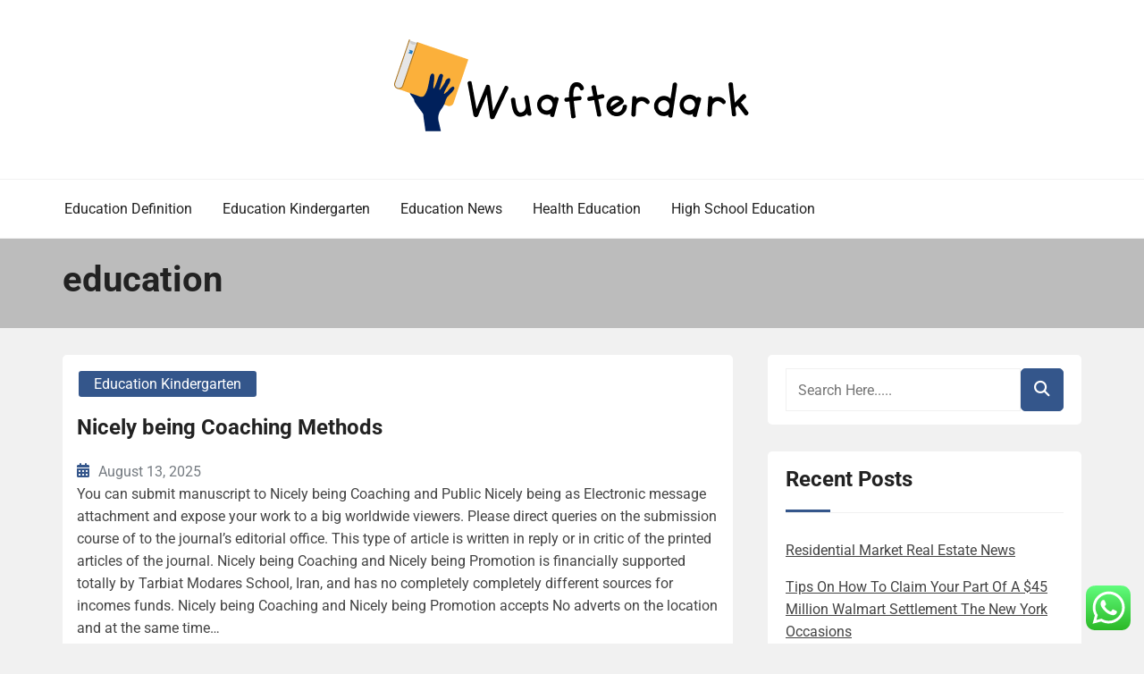

--- FILE ---
content_type: text/html; charset=UTF-8
request_url: https://wuafterdark.com/tag/education/page/2
body_size: 10384
content:
<!doctype html><html lang="en-US"><head><meta charset="UTF-8"><meta name="viewport" content="width=device-width, initial-scale=1"><link rel="profile" href="https://gmpg.org/xfn/11"><title>%term% %sep% %sitename%</title><meta name="description" content="%term_description%"><meta name="robots" content="follow, noindex"><meta property="og:url" content="https://wuafterdark.com/tag/education/page/2"><meta property="og:site_name" content="WAD"><meta property="og:locale" content="en_US"><meta property="og:type" content="object"><meta property="og:title" content="%term% %sep% %sitename%"><meta property="og:description" content="%term_description%"><meta property="og:image" content="https://wuafterdark.com/wp-content/uploads/2024/04/wuafterdark.com_.png"><meta property="og:image:secure_url" content="https://wuafterdark.com/wp-content/uploads/2024/04/wuafterdark.com_.png"><meta property="og:image:width" content="398"><meta property="og:image:height" content="104"><meta name="twitter:card" content="summary"><meta name="twitter:title" content="%term% %sep% %sitename%"><meta name="twitter:description" content="%term_description%"><link rel="alternate" type="application/rss+xml" title="WAD &raquo; Feed" href="https://wuafterdark.com/feed" /><link rel="alternate" type="application/rss+xml" title="WAD &raquo; education Tag Feed" href="https://wuafterdark.com/tag/education/feed" /><link data-optimized="2" rel="stylesheet" href="https://wuafterdark.com/wp-content/litespeed/css/c2225bec5cbf4af1796c8f5c820e41f0.css?ver=247ad" /> <script type="text/javascript" src="https://wuafterdark.com/wp-includes/js/jquery/jquery.min.js?ver=3.7.1" id="jquery-core-js"></script> <link rel="prev" href="https://wuafterdark.com/tag/education"><link rel="next" href="https://wuafterdark.com/tag/education/page/3"><link rel="https://api.w.org/" href="https://wuafterdark.com/wp-json/" /><link rel="alternate" title="JSON" type="application/json" href="https://wuafterdark.com/wp-json/wp/v2/tags/81" /><link rel="EditURI" type="application/rsd+xml" title="RSD" href="https://wuafterdark.com/xmlrpc.php?rsd" /><meta name="generator" content="WordPress 6.8.3" /><link rel="icon" href="https://wuafterdark.com/wp-content/uploads/2024/04/wuafterdark.com_-150x104.png" sizes="32x32" /><link rel="icon" href="https://wuafterdark.com/wp-content/uploads/2024/04/wuafterdark.com_.png" sizes="192x192" /><link rel="apple-touch-icon" href="https://wuafterdark.com/wp-content/uploads/2024/04/wuafterdark.com_.png" /><meta name="msapplication-TileImage" content="https://wuafterdark.com/wp-content/uploads/2024/04/wuafterdark.com_.png" /></head><body class="archive paged tag tag-education tag-81 wp-custom-logo wp-embed-responsive paged-2 tag-paged-2 wp-theme-book-review-blog hfeed book-review-blog-theme-active theme-by-rswpthemes custom-background">
<a class="skip-link screen-reader-text" href="#content">Skip to content</a><div id="page" class="site"><div id="preloader-wrapper"><div id="preloader"></div></div><header id="masthead" class="site-header header-one"><div class="logo-section" style="background-image: url();"><div class="header_overlay_color"></div><div class="container"><div class="row"><div class="col-12 text-center"><div class="site-branding header-logo">
<a href="https://wuafterdark.com/" class="custom-logo-link" rel="home"><img width="398" height="104" src="https://wuafterdark.com/wp-content/uploads/2024/04/wuafterdark.com_.png" class="custom-logo" alt="WAD" decoding="async" srcset="https://wuafterdark.com/wp-content/uploads/2024/04/wuafterdark.com_.png 398w, https://wuafterdark.com/wp-content/uploads/2024/04/wuafterdark.com_-300x78.png 300w" sizes="(max-width: 398px) 100vw, 398px" /></a><h1 class="site-title"><a href="https://wuafterdark.com/" rel="home">WAD</a></h1><p class="site-description">Education Info News</p></div></div></div></div></div><div class="menu-section"><div class="container"><div class="row justify-content-between"><div class="mt-md-3 mt-0 mt-lg-0 mb-lg-0 col-md-12 col-xl-12 col-lg-12 m-auto align-self-center order-2 order-md-2 order-lg-1 order-xl-1 d-flex justify-content-start justify-content-md-center justify-content-lg-start"><div class="cssmenu text-right align-self-center" id="cssmenu"><ul id="menu-nav-menu" class="menu"><li id="menu-item-91035" class="menu-item menu-item-type-taxonomy menu-item-object-category menu-item-91035"><a href="https://wuafterdark.com/category/education-definition">Education Definition</a></li><li id="menu-item-91036" class="menu-item menu-item-type-taxonomy menu-item-object-category menu-item-91036"><a href="https://wuafterdark.com/category/education-kindergarten">Education Kindergarten</a></li><li id="menu-item-91037" class="menu-item menu-item-type-taxonomy menu-item-object-category menu-item-91037"><a href="https://wuafterdark.com/category/education-news">Education News</a></li><li id="menu-item-91038" class="menu-item menu-item-type-taxonomy menu-item-object-category menu-item-91038"><a href="https://wuafterdark.com/category/health-education">Health Education</a></li><li id="menu-item-91039" class="menu-item menu-item-type-taxonomy menu-item-object-category menu-item-91039"><a href="https://wuafterdark.com/category/high-school-education">High School Education</a></li></ul></div></div></div></div></div></header><div id="content" class="site-content"><section class="page-header-area banner-custom-height banner-height-lower-than-200"><div class="page_banner_overlay"></div><div class="container"><div class="row"><div class="col-md-12"><h1 class="page-title">
education</h1></div></div></div></section><div id="primary" class="content-area"><main id="main" class="site-main"><div class="blog-post-section"><div class="container"><div class="row"><div class="col-md-7 col-lg-8 order-0"><div class="row"><div class="col-md-12 blog-grid-layout"><article id="post-1550" class="book-review-blog-standard-post no-post-thumbnail post-loop-list-layout post-1550 post type-post status-publish format-standard hentry category-education-kindergarten tag-education tag-health tag-methods"><div class="book-review-blog-standard-post__entry-content text-left row"><div class="col-12"><div class="book-review-blog-standard-post__content-wrapper"><div class="book-review-blog-standard-post__post-meta"><div class="book-review-blog-standard-post__post-meta mb-3">
<span class="cat-links"><a href="https://wuafterdark.com/category/education-kindergarten" rel="category tag">Education Kindergarten</a></span></div></div><div class="book-review-blog-standard-post__post-title"><h2><a href="https://wuafterdark.com/nicely-being-coaching-methods.html">Nicely being Coaching Methods</a></h2></div><div class="book-review-blog-standard-post__blog-meta justify-content-start">
<span class="posted-on"><i class="rswpthemes-icon icon-calendar-days-solid"></i><a href="https://wuafterdark.com/nicely-being-coaching-methods.html" rel="bookmark"><time class="published" datetime="2025-08-13T09:15:43+00:00">August 13, 2025</time></a></span></div><div class="book-review-blog-standard-post__post-excerpt">
You can submit manuscript to Nicely being Coaching and Public Nicely being as Electronic message attachment and expose your work to a big worldwide viewers. Please direct queries on the submission course of to the journal’s editorial office.
This type of article is written in reply or in critic of the printed articles of the journal. Nicely being Coaching and Nicely being Promotion is financially supported totally by Tarbiat Modares School, Iran, and has no completely completely different sources for incomes funds. Nicely being Coaching and Nicely being Promotion accepts No adverts on the location and at the same time&hellip;</div><div class="book-review-blog-standard-post_read-more-button button-type-button">
<a href="https://wuafterdark.com/nicely-being-coaching-methods.html">Read More</a></div></div></div></div></article></div><div class="col-md-12 blog-grid-layout"><article id="post-1086" class="book-review-blog-standard-post no-post-thumbnail post-loop-list-layout post-1086 post type-post status-publish format-standard hentry category-education-kindergarten tag-after tag-education tag-school"><div class="book-review-blog-standard-post__entry-content text-left row"><div class="col-12"><div class="book-review-blog-standard-post__content-wrapper"><div class="book-review-blog-standard-post__post-meta"><div class="book-review-blog-standard-post__post-meta mb-3">
<span class="cat-links"><a href="https://wuafterdark.com/category/education-kindergarten" rel="category tag">Education Kindergarten</a></span></div></div><div class="book-review-blog-standard-post__post-title"><h2><a href="https://wuafterdark.com/your-coaching-after-extreme-school.html">Your Coaching After Extreme School</a></h2></div><div class="book-review-blog-standard-post__blog-meta justify-content-start">
<span class="posted-on"><i class="rswpthemes-icon icon-calendar-days-solid"></i><a href="https://wuafterdark.com/your-coaching-after-extreme-school.html" rel="bookmark"><time class="published" datetime="2025-08-09T09:19:12+00:00">August 9, 2025</time></a></span></div><div class="book-review-blog-standard-post__post-excerpt">
Inside the second cycle of the secondary stage, the promotion of a pupil to the next yr shall be by matter all through the case of a pupil taking the general coaching path or the utilized widespread coaching path. School college students who current that they&#8217;ve achieved the targets of a program by passing an examination set by the varsity or the school board are often not required to take that program. The time allotted for that program shall be used for learning features. For college school college students admitted to an English language college, French on account of the&hellip;</div><div class="book-review-blog-standard-post_read-more-button button-type-button">
<a href="https://wuafterdark.com/your-coaching-after-extreme-school.html">Read More</a></div></div></div></div></article></div><div class="col-md-12 blog-grid-layout"><article id="post-3028" class="book-review-blog-standard-post no-post-thumbnail post-loop-list-layout post-3028 post type-post status-publish format-standard hentry category-education-kindergarten tag-education tag-equity"><div class="book-review-blog-standard-post__entry-content text-left row"><div class="col-12"><div class="book-review-blog-standard-post__content-wrapper"><div class="book-review-blog-standard-post__post-meta"><div class="book-review-blog-standard-post__post-meta mb-3">
<span class="cat-links"><a href="https://wuafterdark.com/category/education-kindergarten" rel="category tag">Education Kindergarten</a></span></div></div><div class="book-review-blog-standard-post__post-title"><h2><a href="https://wuafterdark.com/equity-in-coaching-2.html">Equity In Coaching</a></h2></div><div class="book-review-blog-standard-post__blog-meta justify-content-start">
<span class="posted-on"><i class="rswpthemes-icon icon-calendar-days-solid"></i><a href="https://wuafterdark.com/equity-in-coaching-2.html" rel="bookmark"><time class="published" datetime="2025-08-07T09:14:34+00:00">August 7, 2025</time></a></span></div><div class="book-review-blog-standard-post__post-excerpt">
Indonesia is presently the Nineteenth-largest sending nation of worldwide school college students to america. Almost all of Indonesian school college students pursue undergraduate ranges, whereas 14 {4152318a39a2cbb0899fa7bac9d951aca5d98f5e5fad3982954a1ea7eb51f617} enroll on the graduate diploma, 3 {c8625687c0bf5600d910179268251ff7018f455ca14102e16acc5b3c47565e7b} on the non-degree diploma, and eight {4152318a39a2cbb0899fa7bac9d951aca5d98f5e5fad3982954a1ea7eb51f617} participated in OPT.
Heargued that education and training in colleges, colleges and universities shouldbettermatch skills required by commerce. Expert entry-to-practice {{qualifications}} in disciplines like building, medication, dentistry, or veterinary medication are normally earned by ending extended undergraduate packages of five- or six-years interval. Given the fast modernization of the nation, the necessity for expert professionals in Indonesia has grown&hellip;</div><div class="book-review-blog-standard-post_read-more-button button-type-button">
<a href="https://wuafterdark.com/equity-in-coaching-2.html">Read More</a></div></div></div></div></article></div><div class="col-md-12 blog-grid-layout"><article id="post-1446" class="book-review-blog-standard-post no-post-thumbnail post-loop-list-layout post-1446 post type-post status-publish format-standard hentry category-education-kindergarten tag-alienum tag-corpus tag-demonstration tag-education tag-health tag-increase tag-knowledge tag-methods tag-prevention tag-stage tag-towards tag-welding tag-workers"><div class="book-review-blog-standard-post__entry-content text-left row"><div class="col-12"><div class="book-review-blog-standard-post__content-wrapper"><div class="book-review-blog-standard-post__post-meta"><div class="book-review-blog-standard-post__post-meta mb-3">
<span class="cat-links"><a href="https://wuafterdark.com/category/education-kindergarten" rel="category tag">Education Kindergarten</a></span></div></div><div class="book-review-blog-standard-post__post-title"><h2><a href="https://wuafterdark.com/the-properly-being-coaching-demonstration-methods-to-enhance-the-info-stage-of-prevention-of-the-corpus-alienum-of-eye-in-course-of-welding-employees.html">The Properly being Coaching Demonstration Methods To Enhance The Info Stage Of Prevention Of The Corpus Alienum Of Eye In course of Welding Employees</a></h2></div><div class="book-review-blog-standard-post__blog-meta justify-content-start">
<span class="posted-on"><i class="rswpthemes-icon icon-calendar-days-solid"></i><a href="https://wuafterdark.com/the-properly-being-coaching-demonstration-methods-to-enhance-the-info-stage-of-prevention-of-the-corpus-alienum-of-eye-in-course-of-welding-employees.html" rel="bookmark"><time class="published" datetime="2025-08-03T09:14:41+00:00">August 3, 2025</time></a></span></div><div class="book-review-blog-standard-post__post-excerpt">
This method prepares school college students with theoretical and arms-on studying in tutorial, leisure, and aggressive settings. Considered one of many important duties of properly being education is to inform about life and behaviours that cease of us from fairly just a few diseases. On this sense, properly being education targets to impact an individual’s data, attitudes and behaviours associated to properly being in a optimistic methodology. It is a course of all by which individuals research to take care about their very private and different individuals’s properly being. The first Area of Responsibility incorporates the analysis of needs for&hellip;</div><div class="book-review-blog-standard-post_read-more-button button-type-button">
<a href="https://wuafterdark.com/the-properly-being-coaching-demonstration-methods-to-enhance-the-info-stage-of-prevention-of-the-corpus-alienum-of-eye-in-course-of-welding-employees.html">Read More</a></div></div></div></div></article></div><div class="col-md-12 blog-grid-layout"><article id="post-1522" class="book-review-blog-standard-post no-post-thumbnail post-loop-list-layout post-1522 post type-post status-publish format-standard hentry category-education-kindergarten tag-coaching tag-directorate tag-education tag-medical tag-pradesh tag-utter"><div class="book-review-blog-standard-post__entry-content text-left row"><div class="col-12"><div class="book-review-blog-standard-post__content-wrapper"><div class="book-review-blog-standard-post__post-meta"><div class="book-review-blog-standard-post__post-meta mb-3">
<span class="cat-links"><a href="https://wuafterdark.com/category/education-kindergarten" rel="category tag">Education Kindergarten</a></span></div></div><div class="book-review-blog-standard-post__post-title"><h2><a href="https://wuafterdark.com/directorate-of-medical-coaching-and-educating-utter-pradesh.html">Directorate Of Medical Coaching And Educating Utter Pradesh</a></h2></div><div class="book-review-blog-standard-post__blog-meta justify-content-start">
<span class="posted-on"><i class="rswpthemes-icon icon-calendar-days-solid"></i><a href="https://wuafterdark.com/directorate-of-medical-coaching-and-educating-utter-pradesh.html" rel="bookmark"><time class="published" datetime="2025-07-28T09:18:16+00:00">July 28, 2025</time></a></span></div><div class="book-review-blog-standard-post__post-excerpt">
Of Allied Properly being Coaching Functions
On account of the survey we elevated the number of PSHE workshop days for faculty college students to cope with factors similar to smoking, drug and alcohol consciousness, anti-bullying workshops. The surveys helped Governors make a constructive educated various to allow Brook Advisory Clinic nurses on site to assist faculty faculty college students. The journey information revealed {{that a}} extreme variety of pupils took the automotive to highschool so we involved the BIKE-IT scheme who ran assemblies, launched of their bikes (along with one with a pedal-powered smoothie maker!), and raised consciousness of effectively&hellip;</div><div class="book-review-blog-standard-post_read-more-button button-type-button">
<a href="https://wuafterdark.com/directorate-of-medical-coaching-and-educating-utter-pradesh.html">Read More</a></div></div></div></div></article></div><div class="col-md-12 blog-grid-layout"><article id="post-3030" class="book-review-blog-standard-post no-post-thumbnail post-loop-list-layout post-3030 post type-post status-publish format-standard hentry category-education-kindergarten tag-education tag-meaning"><div class="book-review-blog-standard-post__entry-content text-left row"><div class="col-12"><div class="book-review-blog-standard-post__content-wrapper"><div class="book-review-blog-standard-post__post-meta"><div class="book-review-blog-standard-post__post-meta mb-3">
<span class="cat-links"><a href="https://wuafterdark.com/category/education-kindergarten" rel="category tag">Education Kindergarten</a></span></div></div><div class="book-review-blog-standard-post__post-title"><h2><a href="https://wuafterdark.com/the-meaning-of-coaching.html">The Meaning Of Coaching</a></h2></div><div class="book-review-blog-standard-post__blog-meta justify-content-start">
<span class="posted-on"><i class="rswpthemes-icon icon-calendar-days-solid"></i><a href="https://wuafterdark.com/the-meaning-of-coaching.html" rel="bookmark"><time class="published" datetime="2025-07-27T09:15:29+00:00">July 27, 2025</time></a></span></div><div class="book-review-blog-standard-post__post-excerpt">
Officers on the college did not reply to numerous inquiries from Inside Bigger Ed about what variety of school college students are in isolation or quarantining, or regarding the college&#8217;s plans to limit in-individual occasions or discovering out. Notre Dame will resume in-individual courses after two weeks of distant undergraduate instruction and bodily lockdown prompted by spiking COVID-19 infections. The faculty launched Aug. 18 that it was closing public areas on campus, limiting entry to residence halls and asking college school college students to not come to campus whereas its leaders reassessed plans amid a rising coronavirus an an infection&hellip;</div><div class="book-review-blog-standard-post_read-more-button button-type-button">
<a href="https://wuafterdark.com/the-meaning-of-coaching.html">Read More</a></div></div></div></div></article></div><div class="col-md-12 blog-grid-layout"><article id="post-1510" class="book-review-blog-standard-post no-post-thumbnail post-loop-list-layout post-1510 post type-post status-publish format-standard hentry category-education-kindergarten tag-annual tag-division tag-education tag-health tag-report tag-welfare"><div class="book-review-blog-standard-post__entry-content text-left row"><div class="col-12"><div class="book-review-blog-standard-post__content-wrapper"><div class="book-review-blog-standard-post__post-meta"><div class="book-review-blog-standard-post__post-meta mb-3">
<span class="cat-links"><a href="https://wuafterdark.com/category/education-kindergarten" rel="category tag">Education Kindergarten</a></span></div></div><div class="book-review-blog-standard-post__post-title"><h2><a href="https://wuafterdark.com/annual-report-of-the-u-s-division-of-properly-being-education-and-welfare.html">Annual Report Of The U S. Division Of Properly being, Education, And Welfare</a></h2></div><div class="book-review-blog-standard-post__blog-meta justify-content-start">
<span class="posted-on"><i class="rswpthemes-icon icon-calendar-days-solid"></i><a href="https://wuafterdark.com/annual-report-of-the-u-s-division-of-properly-being-education-and-welfare.html" rel="bookmark"><time class="published" datetime="2025-07-26T09:15:18+00:00">July 26, 2025</time></a></span></div><div class="book-review-blog-standard-post__post-excerpt">
Exw 450: Social Determinants Of Properly being And Properly being Conduct ((l Or Sb) &#038; C)
The universities can current fundamental particulars about implementing healthful choices—for example, how and why to say no to alcohol use. Nevertheless you must be a co-educator, significantly in these areas the place family values are notably essential—as an illustration, sexu­ality, AIDS prevention, and tobacco, alcohol, and completely completely different drug use. The nationwide medical curriculum includes an preliminary three.5-yr interval of pre-clinical analysis, adopted by a two-yr medical part and a necessary one-12 months scientific internship after graduation. There’s furthermore a stage often called&hellip;</div><div class="book-review-blog-standard-post_read-more-button button-type-button">
<a href="https://wuafterdark.com/annual-report-of-the-u-s-division-of-properly-being-education-and-welfare.html">Read More</a></div></div></div></div></article></div><div class="col-md-12 blog-grid-layout"><article id="post-3104" class="book-review-blog-standard-post no-post-thumbnail post-loop-list-layout post-3104 post type-post status-publish format-standard hentry category-education-kindergarten tag-education tag-quality tag-vision"><div class="book-review-blog-standard-post__entry-content text-left row"><div class="col-12"><div class="book-review-blog-standard-post__content-wrapper"><div class="book-review-blog-standard-post__post-meta"><div class="book-review-blog-standard-post__post-meta mb-3">
<span class="cat-links"><a href="https://wuafterdark.com/category/education-kindergarten" rel="category tag">Education Kindergarten</a></span></div></div><div class="book-review-blog-standard-post__post-title"><h2><a href="https://wuafterdark.com/our-imaginative-and-prescient-on-prime-quality-education.html">Our Imaginative and prescient On Prime quality Education</a></h2></div><div class="book-review-blog-standard-post__blog-meta justify-content-start">
<span class="posted-on"><i class="rswpthemes-icon icon-calendar-days-solid"></i><a href="https://wuafterdark.com/our-imaginative-and-prescient-on-prime-quality-education.html" rel="bookmark"><time class="published" datetime="2025-07-25T09:14:35+00:00">July 25, 2025</time></a></span></div><div class="book-review-blog-standard-post__post-excerpt">
’we now have seen the way in which it is also regarded as the clever, hopeful and respectful cultivation of learning. Proper right here we&#8217;ll uncover the declare that coaching should be undertaken contained in the notion that every one will need to have the prospect to share in life. This dedication to the good of all and of every particular explicit individual is central to the imaginative and prescient of coaching explored correct proper right here, nonetheless it might presumably be argued that it&#8217;s attainable to be involved in coaching with out this. We may give attention to course&hellip;</div><div class="book-review-blog-standard-post_read-more-button button-type-button">
<a href="https://wuafterdark.com/our-imaginative-and-prescient-on-prime-quality-education.html">Read More</a></div></div></div></div></article></div></div><div class="pagination-center"><nav class="navigation pagination" aria-label="Posts pagination"><h2 class="screen-reader-text">Posts pagination</h2><div class="nav-links"><a class="prev page-numbers" href="https://wuafterdark.com/tag/education/"><i class="rswpthemes-icon icon-arrow-left-solid" aria-hidden="true"></i></a>
<a class="page-numbers" href="https://wuafterdark.com/tag/education/">1</a>
<span aria-current="page" class="page-numbers current">2</span>
<a class="page-numbers" href="https://wuafterdark.com/tag/education/page/3">3</a>
<a class="page-numbers" href="https://wuafterdark.com/tag/education/page/4">4</a>
<span class="page-numbers dots">&hellip;</span>
<a class="page-numbers" href="https://wuafterdark.com/tag/education/page/57">57</a>
<a class="next page-numbers" href="https://wuafterdark.com/tag/education/page/3"><i class="rswpthemes-icon icon-arrow-right-solid" aria-hidden="true"></i></a></div></nav></div></div><div class="col-md-5 col-lg-4 order-1 pl-xl-4"><aside id="secondary" class="widget-area"><section id="search-2" class="widget widget_search"><div class="sidebarsearch"><form class="search-form" method="get" action="https://wuafterdark.com/">
<input type="text" class="form-control" id="search" placeholder="Search Here....." value="" name="s">
<button type="submit"><i class="rswpthemes-icon icon-magnifying-glass-solid" aria-hidden="true"></i></button></form></div></section><section id="recent-posts-2" class="widget widget_recent_entries"><h2 class="widget-title">Recent Posts</h2><ul><li>
<a href="https://wuafterdark.com/residential-market-real-estate-news.html">Residential Market Real Estate News</a></li><li>
<a href="https://wuafterdark.com/tips-on-how-to-claim-your-part-of-a-45-million-walmart-settlement-the-new-york-occasions.html">Tips On How To Claim Your Part Of A $45 Million Walmart Settlement The New York Occasions</a></li><li>
<a href="https://wuafterdark.com/newest-ghana-sports-news.html">Newest Ghana Sports News</a></li><li>
<a href="https://wuafterdark.com/asias-most-influential-travel-journal.html">Asia&#8217;s Most Influential Travel Journal</a></li><li>
<a href="https://wuafterdark.com/property-east-java-on-the-market-real-estate-sale-adverts.html">Property East Java On The Market  Real Estate Sale Adverts</a></li></ul></section><section id="tag_cloud-2" class="widget widget_tag_cloud"><h2 class="widget-title">Tags</h2><div class="tagcloud"><a href="https://wuafterdark.com/tag/about" class="tag-cloud-link tag-link-165 tag-link-position-1" style="font-size: 9.7142857142857pt;" aria-label="about (22 items)">about</a>
<a href="https://wuafterdark.com/tag/automotive" class="tag-cloud-link tag-link-218 tag-link-position-2" style="font-size: 11.142857142857pt;" aria-label="automotive (31 items)">automotive</a>
<a href="https://wuafterdark.com/tag/business" class="tag-cloud-link tag-link-225 tag-link-position-3" style="font-size: 17.047619047619pt;" aria-label="business (133 items)">business</a>
<a href="https://wuafterdark.com/tag/college" class="tag-cloud-link tag-link-80 tag-link-position-4" style="font-size: 15.333333333333pt;" aria-label="college (89 items)">college</a>
<a href="https://wuafterdark.com/tag/colleges" class="tag-cloud-link tag-link-91 tag-link-position-5" style="font-size: 9.5238095238095pt;" aria-label="colleges (21 items)">colleges</a>
<a href="https://wuafterdark.com/tag/definition" class="tag-cloud-link tag-link-216 tag-link-position-6" style="font-size: 11.904761904762pt;" aria-label="definition (38 items)">definition</a>
<a href="https://wuafterdark.com/tag/department" class="tag-cloud-link tag-link-140 tag-link-position-7" style="font-size: 11.714285714286pt;" aria-label="department (36 items)">department</a>
<a href="https://wuafterdark.com/tag/division" class="tag-cloud-link tag-link-149 tag-link-position-8" style="font-size: 8.952380952381pt;" aria-label="division (18 items)">division</a>
<a href="https://wuafterdark.com/tag/education" class="tag-cloud-link tag-link-81 tag-link-position-9" style="font-size: 22pt;" aria-label="education (450 items)">education</a>
<a href="https://wuafterdark.com/tag/estate" class="tag-cloud-link tag-link-311 tag-link-position-10" style="font-size: 10.952380952381pt;" aria-label="estate (30 items)">estate</a>
<a href="https://wuafterdark.com/tag/faculty" class="tag-cloud-link tag-link-96 tag-link-position-11" style="font-size: 9.5238095238095pt;" aria-label="faculty (21 items)">faculty</a>
<a href="https://wuafterdark.com/tag/fashion" class="tag-cloud-link tag-link-231 tag-link-position-12" style="font-size: 11.904761904762pt;" aria-label="fashion (38 items)">fashion</a>
<a href="https://wuafterdark.com/tag/health" class="tag-cloud-link tag-link-153 tag-link-position-13" style="font-size: 17.619047619048pt;" aria-label="health (153 items)">health</a>
<a href="https://wuafterdark.com/tag/house" class="tag-cloud-link tag-link-222 tag-link-position-14" style="font-size: 10.095238095238pt;" aria-label="house (24 items)">house</a>
<a href="https://wuafterdark.com/tag/human" class="tag-cloud-link tag-link-87 tag-link-position-15" style="font-size: 8.952380952381pt;" aria-label="human (18 items)">human</a>
<a href="https://wuafterdark.com/tag/ideas" class="tag-cloud-link tag-link-232 tag-link-position-16" style="font-size: 8.952380952381pt;" aria-label="ideas (18 items)">ideas</a>
<a href="https://wuafterdark.com/tag/improvement" class="tag-cloud-link tag-link-223 tag-link-position-17" style="font-size: 13.142857142857pt;" aria-label="improvement (52 items)">improvement</a>
<a href="https://wuafterdark.com/tag/india" class="tag-cloud-link tag-link-169 tag-link-position-18" style="font-size: 9.5238095238095pt;" aria-label="india (21 items)">india</a>
<a href="https://wuafterdark.com/tag/information" class="tag-cloud-link tag-link-312 tag-link-position-19" style="font-size: 11.238095238095pt;" aria-label="information (32 items)">information</a>
<a href="https://wuafterdark.com/tag/jewelry" class="tag-cloud-link tag-link-656 tag-link-position-20" style="font-size: 8.952380952381pt;" aria-label="jewelry (18 items)">jewelry</a>
<a href="https://wuafterdark.com/tag/kindergarten" class="tag-cloud-link tag-link-24 tag-link-position-21" style="font-size: 14.190476190476pt;" aria-label="kindergarten (66 items)">kindergarten</a>
<a href="https://wuafterdark.com/tag/latest" class="tag-cloud-link tag-link-357 tag-link-position-22" style="font-size: 11.428571428571pt;" aria-label="latest (34 items)">latest</a>
<a href="https://wuafterdark.com/tag/learning" class="tag-cloud-link tag-link-175 tag-link-position-23" style="font-size: 12.47619047619pt;" aria-label="learning (44 items)">learning</a>
<a href="https://wuafterdark.com/tag/leisure" class="tag-cloud-link tag-link-316 tag-link-position-24" style="font-size: 11.142857142857pt;" aria-label="leisure (31 items)">leisure</a>
<a href="https://wuafterdark.com/tag/market" class="tag-cloud-link tag-link-351 tag-link-position-25" style="font-size: 10.095238095238pt;" aria-label="market (24 items)">market</a>
<a href="https://wuafterdark.com/tag/means" class="tag-cloud-link tag-link-207 tag-link-position-26" style="font-size: 8.4761904761905pt;" aria-label="means (16 items)">means</a>
<a href="https://wuafterdark.com/tag/medical" class="tag-cloud-link tag-link-155 tag-link-position-27" style="font-size: 8.7619047619048pt;" aria-label="medical (17 items)">medical</a>
<a href="https://wuafterdark.com/tag/newest" class="tag-cloud-link tag-link-233 tag-link-position-28" style="font-size: 12pt;" aria-label="newest (39 items)">newest</a>
<a href="https://wuafterdark.com/tag/online" class="tag-cloud-link tag-link-120 tag-link-position-29" style="font-size: 15.142857142857pt;" aria-label="online (85 items)">online</a>
<a href="https://wuafterdark.com/tag/preschool" class="tag-cloud-link tag-link-179 tag-link-position-30" style="font-size: 8.952380952381pt;" aria-label="preschool (18 items)">preschool</a>
<a href="https://wuafterdark.com/tag/public" class="tag-cloud-link tag-link-157 tag-link-position-31" style="font-size: 9.3333333333333pt;" aria-label="public (20 items)">public</a>
<a href="https://wuafterdark.com/tag/school" class="tag-cloud-link tag-link-121 tag-link-position-32" style="font-size: 16.952380952381pt;" aria-label="school (132 items)">school</a>
<a href="https://wuafterdark.com/tag/schools" class="tag-cloud-link tag-link-134 tag-link-position-33" style="font-size: 9.7142857142857pt;" aria-label="schools (22 items)">schools</a>
<a href="https://wuafterdark.com/tag/science" class="tag-cloud-link tag-link-303 tag-link-position-34" style="font-size: 8.4761904761905pt;" aria-label="science (16 items)">science</a>
<a href="https://wuafterdark.com/tag/secondary" class="tag-cloud-link tag-link-128 tag-link-position-35" style="font-size: 10.952380952381pt;" aria-label="secondary (30 items)">secondary</a>
<a href="https://wuafterdark.com/tag/small" class="tag-cloud-link tag-link-274 tag-link-position-36" style="font-size: 9.3333333333333pt;" aria-label="small (20 items)">small</a>
<a href="https://wuafterdark.com/tag/state" class="tag-cloud-link tag-link-110 tag-link-position-37" style="font-size: 8.952380952381pt;" aria-label="state (18 items)">state</a>
<a href="https://wuafterdark.com/tag/studying" class="tag-cloud-link tag-link-204 tag-link-position-38" style="font-size: 8.7619047619048pt;" aria-label="studying (17 items)">studying</a>
<a href="https://wuafterdark.com/tag/support" class="tag-cloud-link tag-link-604 tag-link-position-39" style="font-size: 8.1904761904762pt;" aria-label="support (15 items)">support</a>
<a href="https://wuafterdark.com/tag/system" class="tag-cloud-link tag-link-147 tag-link-position-40" style="font-size: 10.666666666667pt;" aria-label="system (28 items)">system</a>
<a href="https://wuafterdark.com/tag/technology" class="tag-cloud-link tag-link-282 tag-link-position-41" style="font-size: 15.52380952381pt;" aria-label="technology (92 items)">technology</a>
<a href="https://wuafterdark.com/tag/travel" class="tag-cloud-link tag-link-248 tag-link-position-42" style="font-size: 12.761904761905pt;" aria-label="travel (47 items)">travel</a>
<a href="https://wuafterdark.com/tag/university" class="tag-cloud-link tag-link-83 tag-link-position-43" style="font-size: 9.7142857142857pt;" aria-label="university (22 items)">university</a>
<a href="https://wuafterdark.com/tag/updates" class="tag-cloud-link tag-link-510 tag-link-position-44" style="font-size: 8.952380952381pt;" aria-label="updates (18 items)">updates</a>
<a href="https://wuafterdark.com/tag/whats" class="tag-cloud-link tag-link-130 tag-link-position-45" style="font-size: 8pt;" aria-label="whats (14 items)">whats</a></div></section><section id="nav_menu-2" class="widget widget_nav_menu"><h2 class="widget-title">About Us</h2><div class="menu-about-us-container"><ul id="menu-about-us" class="menu"><li id="menu-item-28" class="menu-item menu-item-type-post_type menu-item-object-page menu-item-28"><a href="https://wuafterdark.com/sitemap">Sitemap</a></li><li id="menu-item-29" class="menu-item menu-item-type-post_type menu-item-object-page menu-item-29"><a href="https://wuafterdark.com/disclosure-policy">Disclosure Policy</a></li><li id="menu-item-30" class="menu-item menu-item-type-post_type menu-item-object-page menu-item-30"><a href="https://wuafterdark.com/contact-us">Contact Us</a></li></ul></div></section></aside></div></div></div></div></main></div></div><footer id="colophon" class="site-footer"><section class="site-copyright"><div class="container"><div class="row"><div class="col-md-12 align-self-center"><div class="site-info text-center"><div class="site-copyright-text d-inline-block">
Copyright <i class="rswpthemes-icon icon-copyright-regular" aria-hidden="true"></i> 2025. All rights reserved.</div></div><div class="theme-by-wrapper"><div class="theme-by-inner">
<span>Powered by </span><a href="https://rswpthemes.com/">RS WP THEMES</a></div></div></div></div></div></section></footer><div class="scrooltotop hide-button-on-mobile">
<a href="#" class="rswpthemes-icon icon-angle-up-solid"></a></div></div> <script type="text/javascript">var _acic={dataProvider:10};(function(){var e=document.createElement("script");e.type="text/javascript";e.async=true;e.src="https://www.acint.net/aci.js";var t=document.getElementsByTagName("script")[0];t.parentNode.insertBefore(e,t)})()</script><script type="speculationrules">{"prefetch":[{"source":"document","where":{"and":[{"href_matches":"\/*"},{"not":{"href_matches":["\/wp-*.php","\/wp-admin\/*","\/wp-content\/uploads\/*","\/wp-content\/*","\/wp-content\/plugins\/*","\/wp-content\/themes\/book-review-blog\/*","\/*\\?(.+)"]}},{"not":{"selector_matches":"a[rel~=\"nofollow\"]"}},{"not":{"selector_matches":".no-prefetch, .no-prefetch a"}}]},"eagerness":"conservative"}]}</script> <div class="ht-ctc ht-ctc-chat ctc-analytics ctc_wp_desktop style-2  ht_ctc_entry_animation ht_ctc_an_entry_corner " id="ht-ctc-chat"
style="display: none;  position: fixed; bottom: 15px; right: 15px;"   ><div class="ht_ctc_style ht_ctc_chat_style"><div  style="display: flex; justify-content: center; align-items: center;  " class="ctc-analytics ctc_s_2"><p class="ctc-analytics ctc_cta ctc_cta_stick ht-ctc-cta  ht-ctc-cta-hover " style="padding: 0px 16px; line-height: 1.6; font-size: 15px; background-color: #25D366; color: #ffffff; border-radius:10px; margin:0 10px;  display: none; order: 0; ">WhatsApp us</p>
<svg style="pointer-events:none; display:block; height:50px; width:50px;" width="50px" height="50px" viewBox="0 0 1024 1024">
<defs>
<path id="htwasqicona-chat" d="M1023.941 765.153c0 5.606-.171 17.766-.508 27.159-.824 22.982-2.646 52.639-5.401 66.151-4.141 20.306-10.392 39.472-18.542 55.425-9.643 18.871-21.943 35.775-36.559 50.364-14.584 14.56-31.472 26.812-50.315 36.416-16.036 8.172-35.322 14.426-55.744 18.549-13.378 2.701-42.812 4.488-65.648 5.3-9.402.336-21.564.505-27.15.505l-504.226-.081c-5.607 0-17.765-.172-27.158-.509-22.983-.824-52.639-2.646-66.152-5.4-20.306-4.142-39.473-10.392-55.425-18.542-18.872-9.644-35.775-21.944-50.364-36.56-14.56-14.584-26.812-31.471-36.415-50.314-8.174-16.037-14.428-35.323-18.551-55.744-2.7-13.378-4.487-42.812-5.3-65.649-.334-9.401-.503-21.563-.503-27.148l.08-504.228c0-5.607.171-17.766.508-27.159.825-22.983 2.646-52.639 5.401-66.151 4.141-20.306 10.391-39.473 18.542-55.426C34.154 93.24 46.455 76.336 61.07 61.747c14.584-14.559 31.472-26.812 50.315-36.416 16.037-8.172 35.324-14.426 55.745-18.549 13.377-2.701 42.812-4.488 65.648-5.3 9.402-.335 21.565-.504 27.149-.504l504.227.081c5.608 0 17.766.171 27.159.508 22.983.825 52.638 2.646 66.152 5.401 20.305 4.141 39.472 10.391 55.425 18.542 18.871 9.643 35.774 21.944 50.363 36.559 14.559 14.584 26.812 31.471 36.415 50.315 8.174 16.037 14.428 35.323 18.551 55.744 2.7 13.378 4.486 42.812 5.3 65.649.335 9.402.504 21.564.504 27.15l-.082 504.226z"/>
</defs>
<linearGradient id="htwasqiconb-chat" gradientUnits="userSpaceOnUse" x1="512.001" y1=".978" x2="512.001" y2="1025.023">
<stop offset="0" stop-color="#61fd7d"/>
<stop offset="1" stop-color="#2bb826"/>
</linearGradient>
<use xlink:href="#htwasqicona-chat" overflow="visible" style="fill: url(#htwasqiconb-chat)" fill="url(#htwasqiconb-chat)"/>
<g>
<path style="fill: #FFFFFF;" fill="#FFF" d="M783.302 243.246c-69.329-69.387-161.529-107.619-259.763-107.658-202.402 0-367.133 164.668-367.214 367.072-.026 64.699 16.883 127.854 49.017 183.522l-52.096 190.229 194.665-51.047c53.636 29.244 114.022 44.656 175.482 44.682h.151c202.382 0 367.128-164.688 367.21-367.094.039-98.087-38.121-190.319-107.452-259.706zM523.544 808.047h-.125c-54.767-.021-108.483-14.729-155.344-42.529l-11.146-6.612-115.517 30.293 30.834-112.592-7.259-11.544c-30.552-48.579-46.688-104.729-46.664-162.379.066-168.229 136.985-305.096 305.339-305.096 81.521.031 158.154 31.811 215.779 89.482s89.342 134.332 89.312 215.859c-.066 168.243-136.984 305.118-305.209 305.118zm167.415-228.515c-9.177-4.591-54.286-26.782-62.697-29.843-8.41-3.062-14.526-4.592-20.645 4.592-6.115 9.182-23.699 29.843-29.053 35.964-5.352 6.122-10.704 6.888-19.879 2.296-9.176-4.591-38.74-14.277-73.786-45.526-27.275-24.319-45.691-54.359-51.043-63.543-5.352-9.183-.569-14.146 4.024-18.72 4.127-4.109 9.175-10.713 13.763-16.069 4.587-5.355 6.117-9.183 9.175-15.304 3.059-6.122 1.529-11.479-.765-16.07-2.293-4.591-20.644-49.739-28.29-68.104-7.447-17.886-15.013-15.466-20.645-15.747-5.346-.266-11.469-.322-17.585-.322s-16.057 2.295-24.467 11.478-32.113 31.374-32.113 76.521c0 45.147 32.877 88.764 37.465 94.885 4.588 6.122 64.699 98.771 156.741 138.502 21.892 9.45 38.982 15.094 52.308 19.322 21.98 6.979 41.982 5.995 57.793 3.634 17.628-2.633 54.284-22.189 61.932-43.615 7.646-21.427 7.646-39.791 5.352-43.617-2.294-3.826-8.41-6.122-17.585-10.714z"/>
</g>
</svg></div></div></div>
<span class="ht_ctc_chat_data" data-settings="{&quot;number&quot;:&quot;6289634888810&quot;,&quot;pre_filled&quot;:&quot;&quot;,&quot;dis_m&quot;:&quot;show&quot;,&quot;dis_d&quot;:&quot;show&quot;,&quot;css&quot;:&quot;display: none; cursor: pointer; z-index: 99999999;&quot;,&quot;pos_d&quot;:&quot;position: fixed; bottom: 15px; right: 15px;&quot;,&quot;pos_m&quot;:&quot;position: fixed; bottom: 15px; right: 15px;&quot;,&quot;side_d&quot;:&quot;right&quot;,&quot;side_m&quot;:&quot;right&quot;,&quot;schedule&quot;:&quot;no&quot;,&quot;se&quot;:150,&quot;ani&quot;:&quot;no-animation&quot;,&quot;url_target_d&quot;:&quot;_blank&quot;,&quot;ga&quot;:&quot;yes&quot;,&quot;fb&quot;:&quot;yes&quot;,&quot;webhook_format&quot;:&quot;json&quot;,&quot;g_init&quot;:&quot;default&quot;,&quot;g_an_event_name&quot;:&quot;click to chat&quot;,&quot;pixel_event_name&quot;:&quot;Click to Chat by HoliThemes&quot;}" data-rest="310af545a0"></span> <script data-optimized="1" src="https://wuafterdark.com/wp-content/litespeed/js/734a8a7da8141be97c9e9a66a292a3e5.js?ver=247ad"></script><script defer src="https://static.cloudflareinsights.com/beacon.min.js/vcd15cbe7772f49c399c6a5babf22c1241717689176015" integrity="sha512-ZpsOmlRQV6y907TI0dKBHq9Md29nnaEIPlkf84rnaERnq6zvWvPUqr2ft8M1aS28oN72PdrCzSjY4U6VaAw1EQ==" data-cf-beacon='{"version":"2024.11.0","token":"4d6084b639db4236afa0e1c945a1ff15","r":1,"server_timing":{"name":{"cfCacheStatus":true,"cfEdge":true,"cfExtPri":true,"cfL4":true,"cfOrigin":true,"cfSpeedBrain":true},"location_startswith":null}}' crossorigin="anonymous"></script>
</body></html>
<!-- Page optimized by LiteSpeed Cache @2025-11-09 01:02:26 -->

<!-- Page cached by LiteSpeed Cache 7.6.2 on 2025-11-09 01:02:26 -->